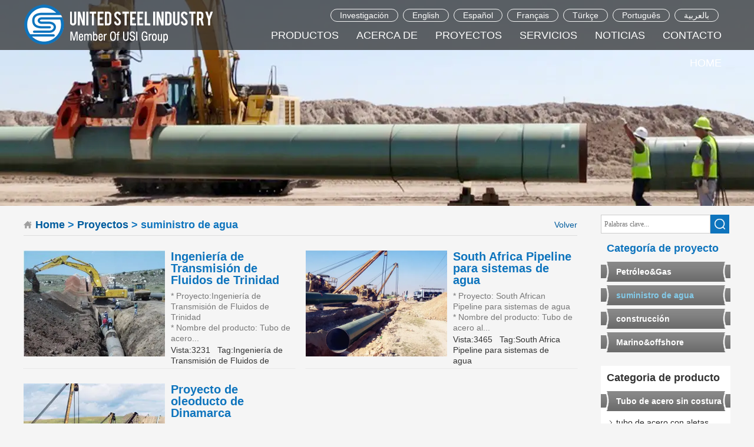

--- FILE ---
content_type: text/html
request_url: https://www.united-steel.com/es/projects/2.html
body_size: 6619
content:
<!DOCTYPE html>
<html>
<head>
<meta http-equiv="Content-Type" content="text/html; charset=utf-8" />
<!-- Global site tag (gtag.js) - Google Analytics -->
<script async src="https://www.googletagmanager.com/gtag/js?id=UA-167312852-1"></script>
<script>
  window.dataLayer = window.dataLayer || [];
  function gtag(){dataLayer.push(arguments);}
  gtag('js', new Date());
  gtag('config', 'UA-167312852-1');
</script>

<!-- Google Tag Manager -->
<script>(function(w,d,s,l,i){w[l]=w[l]||[];w[l].push({'gtm.start':
new Date().getTime(),event:'gtm.js'});var f=d.getElementsByTagName(s)[0],
j=d.createElement(s),dl=l!='dataLayer'?'&l='+l:'';j.async=true;j.src=
'https://www.googletagmanager.com/gtm.js?id='+i+dl;f.parentNode.insertBefore(j,f);
})(window,document,'script','dataLayer','GTM-MSJ35HS');</script>
<!-- End Google Tag Manager -->


<!-- Global site tag (gtag.js) - Google Analytics -->
<script async src="https://www.googletagmanager.com/gtag/js?id=G-3EFHYWXD4M"></script>


<script>
  window.dataLayer = window.dataLayer || [];
  function gtag(){dataLayer.push(arguments);}
  gtag('js', new Date());
  gtag('config', 'G-3EFHYWXD4M');
</script>

<!-- Global site tag (gtag.js) - Google Analytics -->
<script async src="https://www.googletagmanager.com/gtag/js?id=G-BHZB8XPWP3"></script>
<script>
  window.dataLayer = window.dataLayer || [];
  function gtag(){dataLayer.push(arguments);}
  gtag('js', new Date());

  gtag('config', 'G-BHZB8XPWP3');
  gtag('config', 'AW-634365730');
</script>

<!-- Google tag (gtag.js) -->
<script async src="https://www.googletagmanager.com/gtag/js?id=G-NL8SE8DV64"></script>
<script>
  window.dataLayer = window.dataLayer || [];
  function gtag(){dataLayer.push(arguments);}
  gtag('js', new Date());

  gtag('config', 'G-NL8SE8DV64');
</script>




<script type="text/javascript" src="//platform-api.sharethis.com/js/sharethis.js#property=5a3cf68d24deb20011a729f9&product=inline-share-buttons"></script>



<script src="https://www.united-steel.com/es/js/uaredirect.js" type="text/javascript"></script>
<script type="text/javascript">uaredirect("https://www.united-steel.com/es/m"+window.location.pathname);</script>




<script>
var _hmt = _hmt || [];
(function() {
  var hm = document.createElement("script");
  hm.src = "https://hm.baidu.com/hm.js?4d9b99bd0e31ff5c9fd115450aa449a0";
  var s = document.getElementsByTagName("script")[0]; 
  s.parentNode.insertBefore(hm, s);
})();
</script>

<title>transmisión de agua</title>
<meta name="keywords" content="transmisión de agua">
<meta name="description" content="transmisión de agua">
<meta name="author" content="DMH UNITED STEEL INDUSTRY CO.,LTD" >
<meta name="copyright" content="DMH UNITED STEEL INDUSTRY CO.,LTD">
<meta name="Abstrat" content="0086 731 8564 8266">
<link href="https://www.united-steel.com/css/1120unitedes.css" rel="stylesheet" type="text/css">
<script src="https://www.united-steel.com/js/jquery-2.1.1.min.js"></script>

<script type="text/javascript">
var timeout         = 500;
var closetimer		= 0;
var ddmenuitem      = 0;

function jsddm_open()
{	jsddm_canceltimer();
	jsddm_close();
	ddmenuitem = $(this).find('ul').eq(0).css('visibility', 'visible');}

function jsddm_close()
{	if(ddmenuitem) ddmenuitem.css('visibility', 'hidden');}

function jsddm_timer()
{	closetimer = window.setTimeout(jsddm_close, timeout);}

function jsddm_canceltimer()
{	if(closetimer)
	{	window.clearTimeout(closetimer);
		closetimer = null;}}

$(document).ready(function()
{	$('#jsddm > li').bind('mouseover', jsddm_open);
	$('#jsddm > li').bind('mouseout',  jsddm_timer);});

document.onclick = jsddm_close;
</script>
</head>

<body>


<!-- Google Tag Manager (noscript) -->
<noscript><iframe src="https://www.googletagmanager.com/ns.html?id=GTM-MSJ35HS"
height="0" width="0" style="display:none;visibility:hidden"></iframe></noscript>
<!-- End Google Tag Manager (noscript) -->


<script src="https://www.united-steel.com/js/jquery-1.4.4.min.js"></script>
<script src="https://www.united-steel.com/js/jquery.reveal.js"></script>

<div id="idheader">
     <div class="header">
	      <div class="headerleft"><a href="https://www.united-steel.com/es/"><img src="https://www.united-steel.com/images/logo.png" border="0"></a></div>
		  <div class="headerright">
               
		  <div class="headerright_top">
          <a href="https://www.united-steel.com/ar/">بالعربية</a>
          <a href="https://www.united-steel.com/pt/">Português</a>
          <a href="https://www.united-steel.com/tr/">Türkçe</a>
          <a href="https://www.united-steel.com/fr/">Français</a>
          <a href="https://www.united-steel.com/es/">Español</a>
          <a href="https://www.united-steel.com/">English</a>
          <a href="javascript:void(0);" data-reveal-id="myModal">Investigación</a>
          </div>
               
			   
			   <div id="menu">
    <ul class="menu">
 
		<li class="one"><a href="https://www.united-steel.com/es/contactus/salesteam.html" class="parent"><span>Contacto</span></a>
		<div>
	    <ul>
            <li><a href="https://www.united-steel.com/es/contactus/salesteam.html"><span>Equipo de ventas</span></a></li>
		    <li><a href="https://www.united-steel.com/es/contactus/network.html"><span>Red</span></a></li>
		</ul>
	 </div>
		</li>

		<li class="one"><a href="https://www.united-steel.com/es/news.html" class="parent"><span>Noticias</span></a> 
    <div>
	    <ul>
		      
            <li><a href="https://www.united-steel.com/es/news/1.html"><span>Acerca de tubo de acero</span></a></li>
            
            <li><a href="https://www.united-steel.com/es/news/pipeapplication.html"><span>Pipe aplicación</span></a></li>
            
            <li><a href="https://www.united-steel.com/es/news/03.html"><span>Industria de acero de la pipa</span></a></li>
            
            <li><a href="https://www.united-steel.com/es/news/04.html"><span>Precio de la pipa de acero</span></a></li>
            
            <li><a href="https://www.united-steel.com/es/news/steel pipe standard.html"><span>Tubería de acero estándar</span></a></li>
              	
		</ul>
	 </div>        
        </li>
 
        <li class="one"><a href="https://www.united-steel.com/es/service.html" class="parent"><span>Servicios</span></a>
		<div>
				       <ul>
					    
				    <li><a href="https://www.united-steel.com/es/service/pipe-logistics.html"><span>Logistics</span></a></li>
					
				    <li><a href="https://www.united-steel.com/es/service/pipe-inspection.html"><span>Inspección</span></a></li>
					
				    <li><a href="https://www.united-steel.com/es/service/warehouse.html"><span>Warehouse</span></a></li>
					
				    <li><a href="https://www.united-steel.com/es/service/servicio-de-ventas.html"><span>Servicio de ventas</span></a></li>
											
					   </ul>
		</div>
		</li> 
        
 <li class="one"><a href="https://www.united-steel.com/es/projects.html" class="parent"><span>Proyectos</span></a>
			<div>
				       <ul>
							
            <li><a href="https://www.united-steel.com/es/projects/Petróleo-Gas.html"><span>Petróleo&Gas</span></a></li>
            
            <li><a href="https://www.united-steel.com/es/projects/2.html"><span>suministro de agua</span></a></li>
            
            <li><a href="https://www.united-steel.com/es/projects/construcción.html"><span>construcción</span></a></li>
            
            <li><a href="https://www.united-steel.com/es/projects/Offshore,Marine.html"><span>Marino&offshore</span></a></li>
            	
					   </ul>
			</div>
		</li>
		
         <li class="one"><a href="https://www.united-steel.com/es/aboutus.html" class="parent"><span>Acerca de</span></a>
			<div>
				       <ul>
					        
				    <li><a href="https://www.united-steel.com/es/aboutus/Perfil-de-la-empresa.html"><span>Perfil de la empresa</span></a></li>
					
				    <li><a href="https://www.united-steel.com/es/aboutus/certificados.html"><span>Certificados</span></a></li>
					
				    <li><a href="https://www.united-steel.com/es/aboutus/socios.html"><span>Socios</span></a></li>
					
				    <li><a href="https://www.united-steel.com/es/aboutus/los-agentes-de-ultramar.html"><span>Los agentes de ultramar</span></a></li>
						 
	                <li><a href="https://www.united-steel.com/es/factory.html"><span>Nuestra fábrica</span></a></li>
					   </ul>
		  </div>
		</li>
        
		<li class="one"><a href="https://www.united-steel.com/es/productcategory.html" class="parent"><span>Productos</span></a>
            <div><ul>
			
			        					
				  
	  <li>
		  <a href="https://www.united-steel.com/es/product/seamless-steel-pipe.html" title="carbon steel pipe, seamless steel pipe, seamless carbon stee pipe, carbon steel seamless pipe" class="parent"><span>Tubo de acero sin costura</span></a>
	      <div>
		        <ul>     
			
			<li><a href="https://www.united-steel.com/es/productshow/tubo de acero con aletas.html"><span>tubo de acero con aletas</span></a></li>
			
			<li><a href="https://www.united-steel.com/es/productshow/seamless-steel-pipe.html"><span>Tubo de acero sin costura</span></a></li>
			
			<li><a href="https://www.united-steel.com/es/productshow/seamless-line-pipe.html"><span>Tubería de línea API 5L</span></a></li>
			
			<li><a href="https://www.united-steel.com/es/productshow/seamless-precision-tube.html"><span>Tubería de acero de precisión</span></a></li>
			
			<li><a href="https://www.united-steel.com/es/productshow/seamless-boiler-tube.html"><span>Tubería de caldera</span></a></li>
			
				</ul>
		  </div>
	 </li>	 
	                					
				  
	  <li>
		  <a href="https://www.united-steel.com/es/product/welded-steel-pipe.html" title="carbon steel pipe, welded steel pipe, welded carbon steel pipe" class="parent"><span>Tubería de acero soldada</span></a>
	      <div>
		        <ul>     
			
			<li><a href="https://www.united-steel.com/es/productshow/erw-steel-pipe.html"><span>Tubería de acero ERW</span></a></li>
			
			<li><a href="https://www.united-steel.com/es/productshow/lsaw-steel-pipe.html"><span>Tubería de acero LSAW</span></a></li>
			
			<li><a href="https://www.united-steel.com/es/productshow/spiral-welded-pipe.html"><span>Tubería de acero SSAW</span></a></li>
			
			<li><a href="https://www.united-steel.com/es/productshow/piling-pipe.html"><span>Tubo de pilotaje</span></a></li>
			
				</ul>
		  </div>
	 </li>	 
	                					
				  
	  <li>
		  <a href="https://www.united-steel.com/es/product/oil-country-tubular-goods.html" title="api casing, api tubing, drill pipe, drill collar, api coupling, pup joint, petroleum cracking tube" class="parent"><span>Mercancías tubulares del país del petróleo</span></a>
	      <div>
		        <ul>     
			
			<li><a href="https://www.united-steel.com/es/productshow/api-casing.html"><span>Carcasa API</span></a></li>
			
			<li><a href="https://www.united-steel.com/es/productshow/api-tubing.html"><span>Tubería API</span></a></li>
			
			<li><a href="https://www.united-steel.com/es/productshow/drill-pipe.html"><span>Tubería de perforación</span></a></li>
			
			<li><a href="https://www.united-steel.com/es/productshow/drill-collar.html"><span>Collar de perforación</span></a></li>
			
			<li><a href="https://www.united-steel.com/es/productshow/api-coupling.html"><span>Acoplamiento API</span></a></li>
			
			<li><a href="https://www.united-steel.com/es/productshow/pup-joint.html"><span>Perrito</span></a></li>
			
				</ul>
		  </div>
	 </li>	 
	                					
				  
	  <li>
		  <a href="https://www.united-steel.com/es/product/coated-carbon-pipe.html" title="carbon steel pipe, coated steel pipe, caoted carbon steel pipe" class="parent"><span>Coated Carbon Steel Pipe</span></a>
	      <div>
		        <ul>     
			
			<li><a href="https://www.united-steel.com/es/productshow/fbe-coated-pipe.html"><span>Tubo revestido FBE</span></a></li>
			
			<li><a href="https://www.united-steel.com/es/productshow/pe-coated-pipe.html"><span>Tubería revestida de PE</span></a></li>
			
			<li><a href="https://www.united-steel.com/es/productshow/concrete-coated-pipe.html"><span>Tubo revestido de hormigón</span></a></li>
			
				</ul>
		  </div>
	 </li>	 
	                					
				  
	  <li>
		  <a href="https://www.united-steel.com/es/product/galvanized-steel-pipe.html" title="galvanized steel pipe, pre-galvanized steel pipe, hot dip galvanized steel pipe" class="parent"><span>Tubería de acero galvanizado</span></a>
	      <div>
		        <ul>     
			
			<li><a href="https://www.united-steel.com/es/productshow/hot-dip-galvanized-pipe.html"><span>Tubo galvanizado por inmersión en caliente</span></a></li>
			
			<li><a href="https://www.united-steel.com/es/productshow/pre-galvanized-pipe.html"><span>Tubería de acero pre galvanizada</span></a></li>
			
			<li><a href="https://www.united-steel.com/es/productshow/galvanized-steel-coil.html"><span>Bobina de acero galvanizado</span></a></li>
			
				</ul>
		  </div>
	 </li>	 
	                					
				  
	  <li>
		  <a href="https://www.united-steel.com/es/product/alloy-steel-pipe.html" title="alloy steel pipe, welded alloy steel pipe, seamless alloy steel tube, boiler tube, round mechanical tubing." class="parent"><span>Tubería de acero de aleación</span></a>
	      <div>
		        <ul>     
			
			<li><a href="https://www.united-steel.com/es/productshow/seamless-alloy-tube.html"><span>Tubo de acero de aleación transparente</span></a></li>
			
			<li><a href="https://www.united-steel.com/es/productshow/alloy-boiler-tube.html"><span>Boiler Tube</span></a></li>
			
			<li><a href="https://www.united-steel.com/es/productshow/alloy-mechanical-tubing.html"><span>Tubería mecánica redonda</span></a></li>
			
			<li><a href="https://www.united-steel.com/es/productshow/welded-alloy-pipe.html"><span>Tubería de acero de aleación soldada</span></a></li>
			
				</ul>
		  </div>
	 </li>	 
	                					
				  
	  <li>
		  <a href="https://www.united-steel.com/es/product/stainless-steel-products.html" title="stainless steel products, stainless steel pipe, stainless steel seamless pipe, stainless steel welded pipe, stainless steel plate, stainless steel plate, stainless steel bar." class="parent"><span>Productos de acero inoxidable</span></a>
	      <div>
		        <ul>     
			
			<li><a href="https://www.united-steel.com/es/productshow/Stainless-Steel-Seamless-Pipe.html"><span>Tubería inoxidable</span></a></li>
			
			<li><a href="https://www.united-steel.com/es/productshow/stainless-welded-pipe.html"><span>Tubería soldada de acero inoxidable</span></a></li>
			
			<li><a href="https://www.united-steel.com/es/productshow/stainless-steel-plate.html"><span>Plato de acero inoxidable</span></a></li>
			
			<li><a href="https://www.united-steel.com/es/productshow/stainless-steel-coil.html"><span>Bobina de acero inoxidable</span></a></li>
			
				</ul>
		  </div>
	 </li>	 
	                					
				  
	  <li>
		  <a href="https://www.united-steel.com/es/product/structural-steel-section.html" title="structural steel section, square steel tube, rectangular steel tube, scaffolding, H beam, I beam, C beam, angel." class="parent"><span>Sección de acero estructural</span></a>
	      <div>
		        <ul>     
			
			<li><a href="https://www.united-steel.com/es/productshow/square-tube.html"><span>Tubo cuadrado de acero</span></a></li>
			
			<li><a href="https://www.united-steel.com/es/productshow/rectangular-tube.html"><span>Tubo rectangular de acero</span></a></li>
			
			<li><a href="https://www.united-steel.com/es/productshow/seamless-structural-pipe.html"><span>Tubería de acero estructural</span></a></li>
			
				</ul>
		  </div>
	 </li>	 
	                					
				  
	  <li>
		  <a href="https://www.united-steel.com/es/product/pipe-fittings-and-flange.html" title="pipe fittings, steel pipe flange, pipe fittings and flange, steel pipe elbow, hot induction bend, steel pipe tee, steel pipe reducer, steel pipe cap, steel pipe flange, pipe valves." class="parent"><span>Accesorios de tubería y brida</span></a>
	      <div>
		        <ul>     
			
			<li><a href="https://www.united-steel.com/es/productshow/Elbow.html"><span>Codo</span></a></li>
			
			<li><a href="https://www.united-steel.com/es/productshow/pipe-bend.html"><span>Curva de inducción caliente</span></a></li>
			
			<li><a href="https://www.united-steel.com/es/productshow/pipe-tee.html"><span>Tee</span></a></li>
			
			<li><a href="https://www.united-steel.com/es/productshow/pipe-reducer.html"><span>reductor</span></a></li>
			
			<li><a href="https://www.united-steel.com/es/productshow/pipe-cap.html"><span>gorra</span></a></li>
			
			<li><a href="https://www.united-steel.com/es/productshow/flange.html"><span>Brida</span></a></li>
			
			<li><a href="https://www.united-steel.com/es/productshow/valves.html"><span>Válvulas</span></a></li>
			
				</ul>
		  </div>
	 </li>	 
	                					
				  
	  <li>
		  <a href="https://www.united-steel.com/es/product/Titanium-Alloys-Products.html" title="Tubos de titanio, placas/láminas de titanio, barras de titanio, accesorios de titanio, productos de titanio y aleaciones." class="parent"><span>Productos de titanio y aleaciones</span></a>
	      <div>
		        <ul>     
			
				</ul>
		  </div>
	 </li>	 
	                					
				  
	  <li>
		  <a href="https://www.united-steel.com/es/product/steel-plate.html" title="placa de acero, placa de acero al carbono, placa de acero de aluminio, placa de acero inoxidable" class="parent"><span>Placa de acero</span></a>
	      <div>
		        <ul>     
			
				</ul>
		  </div>
	 </li>	 
	                					
				  
	  <li>
		  <a href="https://www.united-steel.com/es/product/Finned-Steel-Tube.html" title="tubo de acero con aletas, tubo con aletas, tubo con aletas en espiral, tubo con aletas de acero inoxidable" class="parent"><span>Tubo de acero con aletas</span></a>
	      <div>
		        <ul>     
			
				</ul>
		  </div>
	 </li>	 
	                

            </ul></div>
        </li>
 
        <li class="one"><a href="https://www.united-steel.com/es/" class="parent"><span>HOME</span></a></li>
				   
    </ul>
</div>
			   
		  </div>
		  <div class="clear"></div>
	 </div>
</div>

<div id="myModal" class="reveal-modal">
	      <div class="guestbook">
      <form name="form1" method="POST" action="../msnadd.html">
      <h4>Mirando hacia adelante a su investigación favorable!</h4>
	  <ul>
	       <li><textarea rows="5" name="comments" cols="38" class="box3" placeholder="Por favor introduce tu requisito detalle" required="required" oninvalid="setCustomValidity('Por favor introduce tu requisito detalle');" oninput="setCustomValidity('');"></textarea></li>
           
          <li><input type="text" name="email" maxlength="255" class="box4" placeholder="Por favor introduce tu email" required="required" oninvalid="setCustomValidity('Por favor introduce tu email');" oninput="setCustomValidity('');"> </li>

          <li><input type="text" name="phone" maxlength="255" class="box4" placeholder="Por favor introduce tu Diferente" required="required" oninvalid="setCustomValidity('Por favor introduce tu Diferente');" oninput="setCustomValidity('');"> </li>

		
		 <li><p><input type="submit" value="Enviar" name="B1" class="sub_gestbook"><input type="hidden" name="gb" value="0"></p></li>
	  </ul>
      <input name="intime1" type="hidden" value="2026/1/25 15:51:11">
     </form>
	 </div>

	<a class="close-reveal-modal">×</a>
</div>

<div class="lybanner lybannerbg80"></div>

<div class="lymain">
	 <div class="lymainleft">
	      <div class="searchright">
          <form name="search1" action="https://www.united-steel.com/es/projectssearch.html" method="post" onSubmit="return CheckForm11();">
            <input type="text" name="keywords" class="text01" placeholder="Palabras clave..."  value=""><input type="submit" name="Submit" value="" class="submit01">
           </form>
          </div>

          <div class="leftlb" style="margin-bottom:20px;">
		       <h2>Categoría de proyecto</h2>
		       <ul>	
			
            <li ><a href="https://www.united-steel.com/es/projects/Petróleo-Gas.html">Petróleo&Gas</a></li>
            
            <li  id="onsec" ><a href="https://www.united-steel.com/es/projects/2.html">suministro de agua</a></li>
            
            <li ><a href="https://www.united-steel.com/es/projects/construcción.html">construcción</a></li>
            
            <li ><a href="https://www.united-steel.com/es/projects/Offshore,Marine.html">Marino&offshore</a></li>
                                
			   </ul>
		  </div>
		  
		  
		  <div class="leftlb2">
		       <h2 style="color:#333; background:#FFF;">Categoria de producto</h2> 
               <ul class="lyleftul">
			   
			 <li ><a href="https://www.united-steel.com/es/product/seamless-steel-pipe.html">Tubo de acero sin costura</a></li>
							
							<p class="leftlbp"><a href="https://www.united-steel.com/es/productshow/tubo de acero con aletas.html">tubo de acero con aletas</a></p>
							
							<p class="leftlbp"><a href="https://www.united-steel.com/es/productshow/seamless-steel-pipe.html">Tubo de acero sin costura</a></p>
							
							<p class="leftlbp"><a href="https://www.united-steel.com/es/productshow/seamless-line-pipe.html">Tubería de línea API 5L</a></p>
							
							<p class="leftlbp"><a href="https://www.united-steel.com/es/productshow/seamless-precision-tube.html">Tubería de acero de precisión</a></p>
							
							<p class="leftlbp"><a href="https://www.united-steel.com/es/productshow/seamless-boiler-tube.html">Tubería de caldera</a></p>
							  
			 <li ><a href="https://www.united-steel.com/es/product/welded-steel-pipe.html">Tubería de acero soldada</a></li>
							
							<p class="leftlbp"><a href="https://www.united-steel.com/es/productshow/erw-steel-pipe.html">Tubería de acero ERW</a></p>
							
							<p class="leftlbp"><a href="https://www.united-steel.com/es/productshow/lsaw-steel-pipe.html">Tubería de acero LSAW</a></p>
							
							<p class="leftlbp"><a href="https://www.united-steel.com/es/productshow/spiral-welded-pipe.html">Tubería de acero SSAW</a></p>
							
							<p class="leftlbp"><a href="https://www.united-steel.com/es/productshow/piling-pipe.html">Tubo de pilotaje</a></p>
							  
			 <li ><a href="https://www.united-steel.com/es/product/oil-country-tubular-goods.html">Mercancías tubulares del país del petróleo</a></li>
							
							<p class="leftlbp"><a href="https://www.united-steel.com/es/productshow/api-casing.html">Carcasa API</a></p>
							
							<p class="leftlbp"><a href="https://www.united-steel.com/es/productshow/api-tubing.html">Tubería API</a></p>
							
							<p class="leftlbp"><a href="https://www.united-steel.com/es/productshow/drill-pipe.html">Tubería de perforación</a></p>
							
							<p class="leftlbp"><a href="https://www.united-steel.com/es/productshow/drill-collar.html">Collar de perforación</a></p>
							
							<p class="leftlbp"><a href="https://www.united-steel.com/es/productshow/api-coupling.html">Acoplamiento API</a></p>
							
							<p class="leftlbp"><a href="https://www.united-steel.com/es/productshow/pup-joint.html">Perrito</a></p>
							  
			 <li ><a href="https://www.united-steel.com/es/product/coated-carbon-pipe.html">Coated Carbon Steel Pipe</a></li>
							
							<p class="leftlbp"><a href="https://www.united-steel.com/es/productshow/fbe-coated-pipe.html">Tubo revestido FBE</a></p>
							
							<p class="leftlbp"><a href="https://www.united-steel.com/es/productshow/pe-coated-pipe.html">Tubería revestida de PE</a></p>
							
							<p class="leftlbp"><a href="https://www.united-steel.com/es/productshow/concrete-coated-pipe.html">Tubo revestido de hormigón</a></p>
							  
			 <li ><a href="https://www.united-steel.com/es/product/galvanized-steel-pipe.html">Tubería de acero galvanizado</a></li>
							
							<p class="leftlbp"><a href="https://www.united-steel.com/es/productshow/hot-dip-galvanized-pipe.html">Tubo galvanizado por inmersión en caliente</a></p>
							
							<p class="leftlbp"><a href="https://www.united-steel.com/es/productshow/pre-galvanized-pipe.html">Tubería de acero pre galvanizada</a></p>
							
							<p class="leftlbp"><a href="https://www.united-steel.com/es/productshow/galvanized-steel-coil.html">Bobina de acero galvanizado</a></p>
							  
			 <li ><a href="https://www.united-steel.com/es/product/alloy-steel-pipe.html">Tubería de acero de aleación</a></li>
							
							<p class="leftlbp"><a href="https://www.united-steel.com/es/productshow/seamless-alloy-tube.html">Tubo de acero de aleación transparente</a></p>
							
							<p class="leftlbp"><a href="https://www.united-steel.com/es/productshow/alloy-boiler-tube.html">Boiler Tube</a></p>
							
							<p class="leftlbp"><a href="https://www.united-steel.com/es/productshow/alloy-mechanical-tubing.html">Tubería mecánica redonda</a></p>
							
							<p class="leftlbp"><a href="https://www.united-steel.com/es/productshow/welded-alloy-pipe.html">Tubería de acero de aleación soldada</a></p>
							  
			 <li ><a href="https://www.united-steel.com/es/product/stainless-steel-products.html">Productos de acero inoxidable</a></li>
							
							<p class="leftlbp"><a href="https://www.united-steel.com/es/productshow/Stainless-Steel-Seamless-Pipe.html">Tubería inoxidable</a></p>
							
							<p class="leftlbp"><a href="https://www.united-steel.com/es/productshow/stainless-welded-pipe.html">Tubería soldada de acero inoxidable</a></p>
							
							<p class="leftlbp"><a href="https://www.united-steel.com/es/productshow/stainless-steel-plate.html">Plato de acero inoxidable</a></p>
							
							<p class="leftlbp"><a href="https://www.united-steel.com/es/productshow/stainless-steel-coil.html">Bobina de acero inoxidable</a></p>
							  
			 <li ><a href="https://www.united-steel.com/es/product/structural-steel-section.html">Sección de acero estructural</a></li>
							
							<p class="leftlbp"><a href="https://www.united-steel.com/es/productshow/square-tube.html">Tubo cuadrado de acero</a></p>
							
							<p class="leftlbp"><a href="https://www.united-steel.com/es/productshow/rectangular-tube.html">Tubo rectangular de acero</a></p>
							
							<p class="leftlbp"><a href="https://www.united-steel.com/es/productshow/seamless-structural-pipe.html">Tubería de acero estructural</a></p>
							  
			 <li ><a href="https://www.united-steel.com/es/product/pipe-fittings-and-flange.html">Accesorios de tubería y brida</a></li>
							
							<p class="leftlbp"><a href="https://www.united-steel.com/es/productshow/Elbow.html">Codo</a></p>
							
							<p class="leftlbp"><a href="https://www.united-steel.com/es/productshow/pipe-bend.html">Curva de inducción caliente</a></p>
							
							<p class="leftlbp"><a href="https://www.united-steel.com/es/productshow/pipe-tee.html">Tee</a></p>
							
							<p class="leftlbp"><a href="https://www.united-steel.com/es/productshow/pipe-reducer.html">reductor</a></p>
							
							<p class="leftlbp"><a href="https://www.united-steel.com/es/productshow/pipe-cap.html">gorra</a></p>
							
							<p class="leftlbp"><a href="https://www.united-steel.com/es/productshow/flange.html">Brida</a></p>
							
							<p class="leftlbp"><a href="https://www.united-steel.com/es/productshow/valves.html">Válvulas</a></p>
							  
			 <li ><a href="https://www.united-steel.com/es/product/Titanium-Alloys-Products.html">Productos de titanio y aleaciones</a></li>
							  
			 <li ><a href="https://www.united-steel.com/es/product/steel-plate.html">Placa de acero</a></li>
							  
			 <li ><a href="https://www.united-steel.com/es/product/Finned-Steel-Tube.html">Tubo de acero con aletas</a></li>
							</ul>
		  </div>          <div class="leftlb" style="display:none;">
		        <h2>Contact Us</h2>
                <img src="https://www.united-steel.com/es/images/contact.jpg" style="display:block;" />
                <div class="leftlb_div">
				  
			   </div>
	      </div>	
	 </div>
	 
	 <div class="lymainright">
		  <div class="lytitle"><span><a href="javascript:history.go(-1);">Volver</a></span><a href="https://www.united-steel.com/es/index.html">Home</a> > <a href="https://www.united-steel.com/es/projects.html" title="DMH UNITED STEEL INDUSTRY CO.,LTD">Proyectos</a> > suministro de agua</div>
		  <div class="projects">
			   

<ul class="projectsul">



              <li  class="projectsli"  ><a href="https://www.united-steel.com/es/projectsshow/108.html" title="Ingeniería de Transmisión de Fluidos de Trinidad"  class="projectsimg" target="_blank"><img src="https://www.united-steel.com/Upfiles/news/20181822690.webp" alt="Ingeniería de Transmisión de Fluidos de Trinidad"/></a>
			  <h2><a href="https://www.united-steel.com/es/projectsshow/108.html" title="Ingeniería de Transmisión de Fluidos de Trinidad" target="_blank">Ingeniería de Transmisión de Fluidos de Trinidad</a></h2>
			  <p>* Proyecto:Ingeniería de Transmisión de Fluidos de Trinidad<br>
* Nombre del producto: Tubo de acero...</p>
			  <p id="hui" style="padding-top:0px;">Vista:<span>3231</span>&nbsp;&nbsp;&nbsp;Tag:<span>Ingeniería de Transmisión de Fluidos de Trinidad</span></p>
			  </li>




              <li  ><a href="https://www.united-steel.com/es/projectsshow/93.html" title="South Africa Pipeline para sistemas de agua"  class="projectsimg" target="_blank"><img src="https://www.united-steel.com/Upfiles/news/20181893446.webp" alt="South Africa Pipeline para sistemas de agua"/></a>
			  <h2><a href="https://www.united-steel.com/es/projectsshow/93.html" title="South Africa Pipeline para sistemas de agua" target="_blank">South Africa Pipeline para sistemas de agua</a></h2>
			  <p>* Proyecto: South African Pipeline para sistemas de agua<br>
* Nombre del producto: Tubo de acero al...</p>
			  <p id="hui" style="padding-top:0px;">Vista:<span>3465</span>&nbsp;&nbsp;&nbsp;Tag:<span>South Africa Pipeline para sistemas de agua</span></p>
			  </li>




              <li  class="projectsli"  ><a href="https://www.united-steel.com/es/projectsshow/Denmarkwaterpipelineproject.html" title="Proyecto de oleoducto de Dinamarca"  class="projectsimg" target="_blank"><img src="https://www.united-steel.com/Upfiles/news/2017122856975.webp" alt="Proyecto de oleoducto de Dinamarca"/></a>
			  <h2><a href="https://www.united-steel.com/es/projectsshow/Denmarkwaterpipelineproject.html" title="Proyecto de oleoducto de Dinamarca" target="_blank">Proyecto de oleoducto de Dinamarca</a></h2>
			  <p>* Proyecto: proyecto de ducto de agua de Dinamarca<br>
* Nombre del producto: Tubería de acero LSAW<...</p>
			  <p id="hui" style="padding-top:0px;">Vista:<span>3113</span>&nbsp;&nbsp;&nbsp;Tag:<span>Proyecto de oleoducto de Dinamarca</span></p>
			  </li>


					
</ul>

<div class="pubdate1">

    Pagina(s):&nbsp; <font class='red'>1</font> 
</div>


	      </div>
	 </div>
	 <div class="clear"></div>
</div>


<!-- ShareThis BEGIN --><div class="sharethis-inline-share-buttons"></div><!-- ShareThis END -->

<script type="text/javascript">stLight.options({publisher: "9d2a8602-799e-4cb3-9dcc-e209a03b8ccc", doNotHash: false, doNotCopy: false, hashAddressBar: false});</script>
<div id="idend">
     <div class="subnav">
	      <ul class="subnavul01">
		       <h4>Productos</h4>
		            
					<li><a href="https://www.united-steel.com/es/product/seamless-steel-pipe.html" title="carbon steel pipe, seamless steel pipe, seamless carbon stee pipe, carbon steel seamless pipe">Tubo de acero sin costura</a></li>
					
					<li><a href="https://www.united-steel.com/es/product/welded-steel-pipe.html" title="carbon steel pipe, welded steel pipe, welded carbon steel pipe">Tubería de acero soldada</a></li>
					
					<li><a href="https://www.united-steel.com/es/product/oil-country-tubular-goods.html" title="api casing, api tubing, drill pipe, drill collar, api coupling, pup joint, petroleum cracking tube">Mercancías tubulares del país del petróleo</a></li>
					
					<li><a href="https://www.united-steel.com/es/product/coated-carbon-pipe.html" title="carbon steel pipe, coated steel pipe, caoted carbon steel pipe">Coated Carbon Steel Pipe</a></li>
					
					<li><a href="https://www.united-steel.com/es/product/galvanized-steel-pipe.html" title="galvanized steel pipe, pre-galvanized steel pipe, hot dip galvanized steel pipe">Tubería de acero galvanizado</a></li>
					
					<li><a href="https://www.united-steel.com/es/product/alloy-steel-pipe.html" title="alloy steel pipe, welded alloy steel pipe, seamless alloy steel tube, boiler tube, round mechanical tubing.">Tubería de acero de aleación</a></li>
					
		  </ul>
		  <ul class="subnavul01">
		       <h4>Proyectos</h4>
		       
            <li><a href="https://www.united-steel.com/es/projects/Petróleo-Gas.html">Petróleo&Gas</a></li>
            
            <li><a href="https://www.united-steel.com/es/projects/2.html">suministro de agua</a></li>
            
            <li><a href="https://www.united-steel.com/es/projects/construcción.html">construcción</a></li>
            
            <li><a href="https://www.united-steel.com/es/projects/Offshore,Marine.html">Marino&offshore</a></li>
            	
		  </ul>
		  <ul class="subnavul01">
		       <h4>Acerca de</h4>
		            
				    <li><a href="https://www.united-steel.com/es/aboutus/Perfil-de-la-empresa.html">Perfil de la empresa</a></li>
					
				    <li><a href="https://www.united-steel.com/es/aboutus/certificados.html">Certificados</a></li>
					
				    <li><a href="https://www.united-steel.com/es/aboutus/socios.html">Socios</a></li>
					
				    <li><a href="https://www.united-steel.com/es/aboutus/los-agentes-de-ultramar.html">Los agentes de ultramar</a></li>
						 
	                <li><a href="https://www.united-steel.com/es/factory.html">Nuestra fábrica</a></li>
		  </ul>
		  <ul class="subnavul01">
		       <h4>Servicios</h4>
		            
				    <li><a href="https://www.united-steel.com/es/service/pipe-logistics.html">Logistics</a></li>
					
				    <li><a href="https://www.united-steel.com/es/service/pipe-inspection.html">Inspección</a></li>
					
				    <li><a href="https://www.united-steel.com/es/service/warehouse.html">Warehouse</a></li>
					
				    <li><a href="https://www.united-steel.com/es/service/servicio-de-ventas.html">Servicio de ventas</a></li>
					
		  </ul>
		  <ul class="subnavul01">
		       <h4>Noticias</h4>
		       
            <li><a href="https://www.united-steel.com/es/news/1.html">Acerca de tubo de acero</a></li>
            
            <li><a href="https://www.united-steel.com/es/news/pipeapplication.html">Pipe aplicación</a></li>
            
            <li><a href="https://www.united-steel.com/es/news/03.html">Industria de acero de la pipa</a></li>
            
            <li><a href="https://www.united-steel.com/es/news/04.html">Precio de la pipa de acero</a></li>
            
            <li><a href="https://www.united-steel.com/es/news/steel pipe standard.html">Tubería de acero estándar</a></li>
              
		  </ul>
          
		  <ul class="subnavul01">
		       <h4>Contacto</h4>
		       <li><b>Añadir：</b>N0.405,Suzhou East Road, Suzhou Industrial Park, Suzhou, Jiangsu 215026 China</li>
			   <li><b>Tel：</b>0086 731 8564 8266</li>
			   <li><b>E-mail：</b><a href="mailto:Sales@united-steel.com">Sales@united-steel.com</a></li>
			   <li><b>&nbsp;&nbsp;&nbsp;&nbsp;&nbsp;&nbsp;&nbsp;&nbsp;&nbsp;&nbsp;&nbsp;&nbsp;&nbsp;&nbsp;&nbsp;&nbsp;</b><a href="mailto:info@united-steel.com">info@united-steel.com</a></li>
		  </ul>

	 </div>
	 
	 <div class="end"><span style="font-size:14px;">COPYRIGHT &copy; 2016 ~ 2022 UNITED STEEL INDUSTRY CO., LTD Todos los derechos reservados. </span><a href="http://www.united-steel.com" target="_blank"><strong><span style="font-size:14px;">www.united-steel.com</span></strong></a> 
<script src="chrome-extension://onepmapfbjohnegdmfhndpefjkppbjkm/js/code.js"></script>
<script src="chrome-extension://onepmapfbjohnegdmfhndpefjkppbjkm/js/code.js"></script><br><a href="https://www.linkedin.com/company/13603621/admin/updates/" class="bds_weixin" data-cmd="weixin" target="_blank"><img src="https://www.united-steel.com/images/back_39_57.png"></a>&nbsp;&nbsp;<a href=" https://www.youtube.com/channel/UCIW_lJJse_Y3GWQIaEY7Tfg?view_as=subscriber" class="bds_tsina" data-cmd="tsina" target="_blank"><img src="https://www.united-steel.com/images/back_64.png"></a>&nbsp;&nbsp;<a href="#" class="bds_weixin" data-cmd="weixin"><img src="https://www.united-steel.com/images/back_39_68.png"></a></div>
</div>
<script type="text/javascript" src="https://www.united-steel.com/js/scrolltopcontrol.js"></script>




<!--Start of Tawk.to Script-->
<script type="text/javascript">
var Tawk_API=Tawk_API||{}, Tawk_LoadStart=new Date();
(function(){
var s1=document.createElement("script"),s0=document.getElementsByTagName("script")[0];
s1.async=true;
s1.src='https://embed.tawk.to/62317beca34c2456412b46be/1fu8ko51g';
s1.charset='UTF-8';
s1.setAttribute('crossorigin','*');
s0.parentNode.insertBefore(s1,s0);
})();
</script>
<!--End of Tawk.to Script-->

</body>
</html>


--- FILE ---
content_type: text/css
request_url: https://www.united-steel.com/css/1120unitedes.css
body_size: 6395
content:
/* CSS Document */
*{padding:0; margin:0;}

html {overflow:-moz-scrollbars-vertical; scrollbar-face-color:#E8E8E8;scrollbar-shadow-color:#C1C1BB;scrollbar-highlight-color:#C1C1BB;scrollbar-3dlight-color:#EBEBE4;scrollbar-darkshadow-color:#EBEBE4;scrollbar-track-color:#F4F4F0;scrollbar-arrow-color:#CACAB7; }

div,dl,dt,dd,ul,ol,li,h1,h2,h3,h4,h5,h6,pre,form,fieldset,input,textarea,blockquote,p,input,img{padding:0; margin:0;}   
div,ul,li{list-style:none;}
a{text-decoration: none; color:#292929;
	/*-webkit-transition:all 0.2s linear;
	-moz-transition: all 0.2s linear;
	-o-transition: all 0.2s linear;;text-indent:0px;
	transition: all 0.2s linear;
	*/}
a:hover { text-decoration: none; color:#0e74bd;}
.clear{margin:0px; padding:0px; clear:both;}
TABLE {BORDER-COLLAPSE: collapse; border-spacing: 0;}
img{border:0px;}
input,button,select,textarea{outline:none}



body{font-size:14px; color:#292929; background:#f5f5f5; /*font-family: fontch01;*/ font-family:Calibri, Arial, Helvetica, sans-serif; padding:0; margin:0; behavior:url("images/csshover.htc");-webkit-text-size-adjust:none;}

@font-face{font-family:fontch01; src:url(../font/Steelfish.ttf);}


#idheader{width:100%; height:85px; background:url(../images/topbg.png) repeat-x left top; margin:0 auto; position:fixed; z-index:9999; left:0; top:0;}
.header{ height:85px; width:1200px; margin:0 auto; background:url(../images/back_4.png) no-repeat right top;}
.headerleft{float:left; overflow:hidden; width:380px; height:85px;}
.headerleft img{display:block;}
.headerright{float:right; width:820px; padding-top:15px; color:#fff;}
.headerright_top{overflow:hidden; padding-right:20px;}
.headerright_top a{display:block; padding:0 15px; height:20px; line-height:20px; text-align:center; border:1px #f5f5f5 solid; color:#fff; font-size:14px; float:right; margin-left:8px;
moz-border-radius:20px;-webkit-border-radius:20px;border-radius:20px;}
.headerright_top a:hover{opacity:0.6;}	


.reveal-modal-bg{position:fixed;height:100%;width:100%;background-color:#000;z-index:10000000;display:none;top:0;left:0;}
.reveal-modal{visibility:hidden;top:200px;left:50%;margin-left:-440px;width:800px;background:#fff;position:absolute;z-index:10000001;padding:30px 40px 34px;-moz-border-radius:5px;-webkit-border-radius:5px;border-radius:5px;-moz-box-shadow:0 0 10px rgba(0,0,0,.4);-webkit-box-shadow:0 0 10px rgba(0,0,0,.4);-box-shadow:0 0 10px rgba(0,0,0,.4);}
.reveal-modal .close-reveal-modal {
font-size:22px;line-height:.5;position:absolute;top:8px;right:11px;color:#aaa;text-shadow:0 -1px 1px rbga(0,0,0,.6);font-weight:bold;cursor:pointer;} 
	

/*导航菜单*/
/*
.nav{height:48px; margin:0 auto;}
#jsddm{overflow:hidden;}
#jsddm li{float:right; line-height:48px;}
#jsddm li a{display: block; color:#fff; white-space: nowrap;}
#jsddm li a:hover{ color:#ffa200;}
.one{font-size:18px; color:#fff; padding:0 20px; line-height:48px;text-align:center; text-transform:uppercase;}
.three{font-size:18px; color:#fff; padding:0 0 0 20px; line-height:48px;text-align:center; text-transform:uppercase;}
#jsddm li:hover{color:#ffa200;}
#jsddm li:hover span{color:#ffa200;}
#jsddm span:hover a{color:#ffa200;}
.two{font-size:18px; color:#fff; padding:0 20px; line-height:48px; text-align:center;text-transform:uppercase;}

#jsddm li ul{position: absolute;visibility: hidden; z-index:99999;}
#jsddm li ul li{float: none;display: inline; line-height:36px; text-align:center; color:#fff; height:36px;}
#jsddm li ul li a{min-width:120px; padding:0 20px; width:auto; color: #fff; font-size:14px; font-weight:normal; background:#666666; border-bottom:1px #8d8d8d solid; text-align:left;}
#jsddm li ul li a:hover{color:#ffa200; background:#2c2c2c;}
*/
.one{font-size:18px;text-transform:uppercase;}
.two{font-size:18px;text-transform:uppercase;}
.two a{padding-right:0px;}
#menu {position:relative;z-index:100;height:40px; width:850px; float:right;}
#menu .menu {position:absolute;float:right;width:850px;}
#menu * {list-style:none;border:0;padding:0;margin:0;}
#menu a {display:block;	padding:13px 15px 13px 15px; white-space:nowrap; color:#fff;}
#menu li {float:right;}
#menu li li {float:none;_border:1px solid #c4c4c4;}
#menu div {	visibility:hidden;	position:absolute;}
#menu div div {	margin:-36px 0 0 -1px;	left:100%;}
#menu li:hover>div {visibility:visible;}

#menu a {text-decoration:none;color:#fff;position:relative;z-index:777777;}
#menu a:hover {
	color:#009bdb;
}
#menu a:hover span {
	color:#009bdb;
}
#menu>ul>li:hover>a {
	/*background:#666666;*/
	color:#009bdb;
}
#menu>ul>li:hover>a span {
	color:#009bdb;
}
#menu span {
	color:#fff;
}
#menu li {
}
#menu li li{border-bottom:0px #6c6c6c solid;}
#menu li li a {
	padding:0;
	position:static;
}
#menu li li a:hover {
	background:url(../images/topbg2.png);
}
#menu li li a span {
	color:#fff;
}
#menu li li a:hover span {
	color:#009bdb;
}
#menu li li a.parent span {
}
*+html #menu li li a.parent span {
}
#menu li li span {
	display:block;
	text-transform:none;
	line-height:22px;
	padding:7px 20px 7px 20px;
	font-size:16px;
}
#menu li div {
	background:url(../images/topbg.png);
}
#menu div div {
	_margin-top:-25px;
	_background:#990000;
	color:#fff;
}
#menu li li li {
	_border:1px solid #c4c4c4;
}
#menu div div div {
	_background:#990000;
}
#menu li li li li {
	_border:1px solid #c4c4c4;
}

div#menu li.back {
	width:10px;
	height:32px;
	z-index:8;
	position:absolute;
}
div#menu li.back .left {
	width:auto;
	height:32px;
	float:none;
	position:relative;
	top:0;
	left:0;
	visibility:visible;
}



/*banner*/
/*
.flexslider{position:relative;height:700px; width:100%; overflow:hidden;background:url(../images/loading.gif) 50% no-repeat; margin:0 auto;}
.slides{position:relative;z-index:0;}
.slides li{height:700px;}
.slides li div{ width:100%; height:700px; text-align:center;}
.flex-control-nav{position:absolute;bottom:10px;z-index:2;width:100%;text-align:center;}
.flex-control-nav li{display:inline-block;width:14px;height:14px;margin:0 5px;*display:inline;zoom:1; font-size:0;}
.flex-control-nav a{display:inline-block;width:14px;height:14px;line-height:14px;overflow:hidden; background:url(../images/bpng01.png) no-repeat;cursor:pointer;}
.flex-control-nav .flex-active{background:url(../images/bpng02.png) no-repeat;}

.flex-direction-nav{position:absolute;z-index:3;width:100%;top:45%;}
.flex-direction-nav li a{display:block;width:50px;height:50px;overflow:hidden;cursor:pointer;position:absolute;}
.flex-direction-nav li a.flex-prev{left:40px;background:url(../images/prev.png) center center no-repeat;}
.flex-direction-nav li a.flex-next{right:40px;background:url(../images/next.png) center center no-repeat;}
*/
.flexslider{position:relative; height:100%; overflow:hidden;background:url(../images/loading.gif) 50% no-repeat; margin:0 auto;}
.slides{position:relative;z-index:0;}
.slides li{height:100%; }
.slides li div{ width:100%;height:100%;}
.flex-control-nav{position:absolute;bottom:10px;z-index:2;width:100%;text-align:center;}
.flex-control-nav li{display:inline-block;width:14px;height:14px;margin:0 5px;*display:inline;zoom:1;}
.flex-control-nav a{display:inline-block;width:14px;height:14px;line-height:40px;overflow:hidden;background:url(../images/bpng01.png) no-repeat; cursor:pointer;}
.flex-control-nav .flex-active{background:url(../images/bpng02.png) no-repeat;}
.slides { min-width:1200px; width:100%; height:100%;}
.slides img{ width:100%; text-align:center;}

.flex-direction-nav{position:absolute;z-index:3;width:100%;top:45%;}
.flex-direction-nav li a{display:block;width:50px;height:50px;overflow:hidden;cursor:pointer;position:absolute;}
.flex-direction-nav li a.flex-prev{left:40px;background:url(../images/prev.png) center center no-repeat;}
.flex-direction-nav li a.flex-next{right:40px;background:url(../images/next.png) center center no-repeat;}



.hone{width:1200px; margin:30px auto 0; overflow:hidden;}
.honetitle{ width:600px; margin:0 auto; overflow:hidden; text-align:center; background:url(../images/back_11.jpg) repeat-x center 45px;}
.honetitle h2{ font-size:30px; font-weight:bold; text-transform:uppercase;}
.honetitle p{font-size:14px; text-transform:uppercase; background:#f5f5f5; margin:0 auto; width:270px; font-family:Arial;}
.hone ul{overflow:hidden;}
.hone li{float:left; width:276px; height:470px; margin-top:25px; padding-bottom:10px; border:1px #ddd solid;}
.hone li:hover{border:1px #0e74bd solid; cursor:pointer;}
.honeli{margin-right:28px;}
.hone li img{width:276px; height:180px; display:block;}
.hone li h4{ color:#292929; padding-top:10px; overflow:hidden;text-align:center; font-size:18px; font-weight:bold;}
.hone li h4 a{color:#292929; }
.hone li h4 a:hover{color:#0e74bd;}
.hone li div{ line-height:20px; overflow:hidden; padding:12px 18px 18px; color:#333333}



.htwo{width:1200px; margin:40px auto; overflow:hidden;}
.htwotitle{font-size:24px; font-weight:bold; text-transform:uppercase; border-bottom:1px #ccc solid; padding-bottom:10px;}
.htwoleft{float:left; width:1200px; overflow:hidden;}
.htwoleft_l{ font-size:14px; line-height:22px; float:left; width:260px; padding-top:10px;}
.htwomore{border-radius:20px;-moz-border-radius:20px; font-size:14px; width:120px; height:32px; text-align:center; line-height:32px; background:#757575; margin-top:10px;}
.htwomore a{display:block; color:#fff;}
.htwomore a:hover{background:#0e74bd;border-radius:20px;-moz-border-radius:20px;}
.htwoleft_r{float:right; overflow:hidden; padding-top:10px;}
.lanrenzhijia {
	width:205px;
	height:205px;
	position:relative;
	float:right;
	margin-left:20px;}
.lanrenzhijia img{width:193px; height:193px; display:block; padding:5px; border:1px #CCCCCC solid; background:#fff;}
.text {
	width:205px;
	height:auto;
	background-color:#292929;
	FILTER:alpha(opacity=85);
	opacity:0.85;
	-moz-opacity:0.85;
	position:absolute;
	left:0px;
	bottom:0px;
}
.imgtext {
	width:185px;
	height:auto;
	padding:10px;
	color:#fff;
	font-size:14px;
	line-height:18px;
}

.htworight{float:right; width:253px; overflow:hidden;}
.htworight_img{overflow:hidden;}
.htworight_img img{display:block;}
.htworight ul{overflow:hidden; padding-top:5px;}
.htworight li{overflow:hidden; font-size:14px; line-height:18px; padding-left:33px; min-height:28px; margin-top:3px;}
.libg01{background:url(../images/back_39_39.png) no-repeat left 4px; margin-bottom:10px;}
.libg02{background:url(../images/back_42.png) no-repeat left 0px;}
.libg03{background:url(../images/back_39_45.png) no-repeat left 2px;}
.libg04{background:url(../images/back_39_48.png) no-repeat left 0px;}




/*--------首页页脚版权说明--------------*/
#idend{ width:100%; margin:40px auto 0; overflow:hidden; background:#303438; color:#fff;}
.subnav{ width:1200px; margin:0 auto; padding:25px 0; overflow:hidden;}
.subnav ul{float:left; overflow:hidden; width:14.5%;  margin-right:2%;}
.subnav ul:last-child { width:16.5%;  margin-right:0%; border-right:0;}

.subnavul01{background:url(../images/back_54.jpg) repeat-y right top; min-height:170px;}
.subnav h4{font-size:16px; color:#fff; font-weight:normal; font-family:Verdana; margin-bottom:5px;}
.subnavul01 li{line-height:16px; padding-top:8px; color:#d0d0d0;}
.subnavul01 li a{color:#d0d0d0;}
.subnavul01 li a:hover{color:#0e74bd;}
.subnavul02 li{overflow:hidden;}
.subnavul02 li img{margin-right:7px; margin-bottom:5px;}
.end{ overflow:hidden; text-align:center; width:100%; margin:0 auto; font-size:14px; color:#d0d0d0; line-height:20px; padding:12px 0; background:#0f0f0f;}
.end a{color:#d0d0d0;}
.end a:hover{color:#fff;}


.lybanner{width:100%; margin:0 auto; overflow:hidden; height:350px;}
.lybannerbg70{background:url(../Upfiles/Prod_B/banner71.webp) no-repeat center top;}
.lybannerbg80{background:url(../Upfiles/Prod_B/banner81.webp) no-repeat center top;}
.lybannerbg90{background:url(../Upfiles/Prod_B/banner91.webp) no-repeat center top;}
.lybannerbg100{background:url(../Upfiles/Prod_B/banner101.webp) no-repeat center top;}
.lybannerbg110{background:url(../Upfiles/Prod_B/banner111.webp) no-repeat center top;}
.lybannerbg120{background:url(../Upfiles/Prod_B/banner121.webp) no-repeat center top;}





.lymain{width:1200px; margin:0 auto; overflow:hidden; padding:15px 0 0;}
.lymainleft{float:right; width:220px;}
.lymainleft h2{font-size:18px; line-height:40px; height:40px; padding-left:10px; color:#0e74bd;font-weight:bold;}
.leftlb{overflow:hidden;}
.leftlb ul{overflow:hidden;border-top:0;}
.leftlb li{line-height:40px; height:40px; overflow:hidden; /*background:#a3a3a3 url(../images/dian1.png) 15px center no-repeat;*/ background:url(../images/leftback2.png) no-repeat; padding:0 0px 0 26px; font-size:14px; font-weight:bold;}
.leftlb li a{color:#FFF;}
.leftlb li:hover{color:#83cae8; /*background:#ddd url(../images/dian.png) 15px center no-repeat;*/}
.leftlb li:hover a{color:#83cae8;}


.leftlb2{overflow:hidden;}
.leftlb2 ul{overflow:hidden;border-top:0;}
.leftlb2 li{line-height:40px; height:40px; overflow:hidden; /*background:#a3a3a3 url(../images/dian1.png) 15px center no-repeat;*/ background:url(../images/leftback.png) no-repeat; padding:0 0px 0 26px; font-size:14px; font-weight:bold;}
.leftlb2 li a{color:#FFF;}
.leftlb2 li:hover{color:#83cae8; /*background:#ddd url(../images/dian.png) 15px center no-repeat;*/}
.leftlb2 li:hover a{color:#83cae8;}


.leftlb02{overflow:hidden;}
.leftlb02 ul{overflow:hidden;border-top:0;}
.leftlb02 li{line-height:40px; height:40px; /*background:#a3a3a3 url(../images/dian1.png) 15px center no-repeat;*/ background:url(../images/leftback.png) no-repeat; padding:0 0px 0 18px; font-size:13px; font-weight:bold;}
.leftlb02 li a{color:#FFF;}
.leftlb02 li:hover{color:#83cae8; /*background:#ddd url(../images/dian.png) 15px center no-repeat;*/}
.leftlb02 li:hover a{color:#83cae8;}

.leftlbp{line-height:20px; border-bottom:1px #dddddf solid; background:#fff url(../images/back_44.png) 15px center no-repeat; padding:6px 0px 6px 26px; font-size:14px;}
.leftlbp:hover{ background:#f5f5f5 url(../images/back_44.png) 15px center no-repeat;}


#onsec {color:#83cae8;}
#onsec a{color:#83cae8; font-weight:bold;}
.leftimg img{width:220px; display:block;}
.leftlb_div{overflow:hidden; line-height:22px; padding:10px; font-size:14px; border:1px #CCCCCC solid;}


.lymainright{float:left; width:940px;}
.lytitle{overflow:hidden; height:35px; line-height:35px; border-bottom:1px #ddd solid; font-size:18px; background:url(../images/wz.png) no-repeat left center; padding-left:20px; color:#0e74bd; font-weight:bold;}
.lytitle a{ color:#005c9e;}
.lytitle a:hover{color:#ff6600;}
.lytitle span{float:right; font-size:14px; color:#666; font-weight:normal;}


.aboutlb{width:1200px; margin:0px auto; overflow:hidden; text-align:left; background:#f5f5f5;border-bottom:1px #ddd solid;}
.aboutlb li{ width:200px;height:40px; background:#0182df; font-size:16px; line-height:40px;text-align:center;color:#FFFFFF; float:left; margin-right:4px;}
.aboutlb li:hover{background:#0e74bd;}
#onsec2{background:#0e74bd;}

.tylm{padding:20px 0; line-height:26px; overflow:hidden; font-size:16px;}
.tylm img{ width:auto; max-width:100%;}
.factory{overflow:hidden; padding-top:20px;}

#tab1 ,#tab2{overflow:hidden; height:35px; border-bottom:1px #ddd solid;}
#tab1 ul ,#tab2 ul{margin:0;padding:0;}
#tab1 li,#tab2 li{float:left; padding:0 30px; height:35px;line-height:34px;text-align:center; cursor:pointer; font-size:16px; background:#fff; margin-right:3px; border:1px #ddd solid;}
#tab1 li.now,#tab2 li.now{color:#fff;background:#a3a3a3;}
.tablist{ overflow:hidden; padding:10px 0; display:none; line-height:26px; font-size:16px;}
.tablist a{ color:#205B87;}
.tablist h4{ font-size:14px; border:1px #CCCCCC dotted; background:#F8F8F8; height:35px; line-height:35px; padding:0px 10px;}
.tablist h4 span{ float:right; font-size:14px; font-weight:normal;}
.tablist h5{ margin-bottom:30px; padding:4px 0px; line-height:22px; font-weight:normal;}
.block{display:block;}



/*联系方式*/
.contact{width:1200px; margin:0 auto; overflow:hidden;padding-top:15px;}
.contactleft{ float:left; width:300px; padding-top:10px;}
.contactleft h3{ font-size:24px; color:#0e74bd; line-height:40px; padding-bottom:5px; font-weight:bold; border-bottom:1px #CCCCCC dotted;}
.contactleft p{ line-height:24px; color:#6666666; margin-top:5px; margin-bottom:5px; font-size:14px;}
.contactright{ float:right; width:800px;padding-top:10px;}



/*新闻中心*/
.news{overflow:hidden; padding:5px 0 10px;}
.newsul {overflow:hidden; padding-bottom:20px; padding-top:5px;}
.newsul li{ line-height:20px; padding:10px 0 10px; overflow:hidden; margin-bottom:10px; border-bottom:1px #ccc dotted; font-size:14px; width:30%; float:left; margin-right:3%; height:280px;}
.newsul li:hover{ background:#FFF;}
.newsli{margin-right:5%;}
.newsul li img{float:left; width:100%; height:211px;}
.newsul li p {font-size:14px; color:#0e74bd; font-weight:normal; line-height:20px; padding-bottom:6px; display:block; height:50px; overflow:hidden;}
.newsul li p a{color:#0e74bd;}
.newsul li h2 a:hover{ color:#0e74bd;}
.newsul li a:hover{color:#ff0000;}
#hui{color:#333; padding:10px 0px 0px; margin-right:15px;}


.newsshow{overflow:hidden; padding-top:10px;}






.projectsul{overflow:hidden; }
.projectsul li img{width:240px; float:left; height:180px;}
.projectsul li{overflow:hidden; margin-top:25px; min-height:200px; max-height:200px; border-bottom:1px #ddd dotted; font-size:14px; width:49%; float:left; overflow:hidden;}
.projectsli{margin-right:2%;}
.projectsul li h2 {font-size:20px; color:#0e74bd; font-weight:bold; line-height:20px; padding-bottom:6px;}
.projectsul li h2 a{color:#0e74bd;}
.projectsul li h2 a:hover{ color:#0e74bd;}
.projectsul li p a{ color:#0091e1; font-size:14px;}
.projectsul li p a:hover{ color:#05448d;}
.projectsul li p{ font-size:14px; padding:2px 0; line-height:18px;color:#787878;}
.projectsimg {
    position: relative;
}
.projectsimg {
    display: block;
    height: 180px;
    overflow: hidden;
    width:240px;
	float:left; margin-right:10px; 
}
.projectsimg img {
    height:165px;
	-webkit-transition: all ease .3s; 
    transition: all ease .3s 
}
.projectsimg:after {
    bottom: 0;
    left: 5px;
    position: absolute;
    z-index: 10;
}
.projectsimg:hover{
}
.projectsimg:hover img{
    transform: scale(1.1);
    transition: all 1s ease 0s;
	-webkit-transform: scale(1.1);
	-webkit-transform: all 1s ease 0s;
}





/*产品*/
.productlbn{width:1200px; margin:0 auto; overflow:hidden;}
.lileft{margin-right:20px;}
.sgw_img{width:385px; height:320px; overflow:hidden; float:left; margin-top:24px;}
.productlbn_h2{background:#005c9e; padding:12px 0;}
.productlbn_h2:hover{background:#016ab5; cursor:pointer;}
.productlbn_h2 h4{display:block; font-weight:normal; width:120px; margin:10px auto 8px; height:26px; line-height:26px; text-align:center; border:1px #f5f5f5 solid; color:#fff; font-size:14px;
moz-border-radius:20px;-webkit-border-radius:20px;border-radius:20px;}
.productlbn_h2 h4 a{color:#fff;}
.productlbn_h2 h4:hover{color:#fff; border:1px #004373 solid; moz-border-radius:20px;-webkit-border-radius:20px;border-radius:20px; background:#004373;}	
.sgw_img h2{font-size:18px; font-weight:bold; text-align:center; color:#fff;}
.sgw_img h2 a{color:#fff;}

.sgw_img img{width:383px; height:264px; border:1px #E2E2E2 solid; display:block;}
.sgw_img dd{position:relative;overflow:hidden;}
.boxbox{width:100%;height:100%;background:#000;position:absolute;left:0;color:#ffffff;top:-382px;filter:alpha(Opacity=85);-moz-opacity:0.85;opacity: 0.85; cursor:pointer;}
.boxbox a{display:block;margin-top:5px;}

.boxbox h3{font-size:20px; padding-bottom:8px; padding-left:30px; padding-top:20px; overflow:hidden;}
.boxbox h3 a{color:#FFFFFF;}
.boxbox h3 a:hover{color:#0e74bd;}
.boxbox p{line-height:22px; font-size:14px; text-align:left; padding-left:30px;}
.boxbox p a{ color:#FFFFFF;}
.boxbox p a:hover{color:#0e74bd;}



.productleft{overflow:hidden;}
.productleft h2{font-weight:bold; overflow:hidden;font-size:20px;color:#00346A;}
.productleft h2 a{ color:#00346A;}
.leftimg img{float:left; height:300px; width:390px; padding-right:25px;}
.leftimg1 img{float:left; height:250px; width:316px; padding-right:25px;}
.cpjj01{overflow:hidden; line-height:24px;}
.cpjj01 p{ line-height:24px; }
.cpmore01{overflow:hidden; padding-top:20px; text-align:right;}
.cpmore01 a{color:#00346A; font-size:14px;}
.cpdl a:hover{ color:#ff0000;}

.cpjj{overflow:hidden; line-height:24px; padding:0px 0;}
.spen1{padding-bottom:30px; padding-top:30px; border-bottom:1px #ddd dotted; overflow:hidden;}
.spen1 dt{float:left; height:300px; width:390px; margin-right:20px;}
.spen1 dt img{display:block; height:300px; width:390px;}
.spen1 dd{float:left; width:500px;}
.spen{height:250px; padding-bottom:30px; padding-top:30px; border-bottom:1px #ddd dotted; overflow:hidden;}
.spen dt{float:left; height:250px; width:316px; margin-right:20px;}
.spen dt img{display:block; height:250px; width:316px;}
.cpmore{overflow:hidden; padding-top:20px; text-align:right; padding-right:20px;}
.cpmore a{color:#00346A; font-size:14px;}
.spen a:hover{ color:#ff0000;}


.sub_btn {
	background:-webkit-gradient(linear,left top,left bottom,from(#a3a3a3),to(#a3a3a3));
	background:-moz-linear-gradient(top,#a3a3a3,#a3a3a3);
	filter:progid:DXImageTransform.Microsoft.gradient(startColorstr='#a3a3a3',endColorstr='#a3a3a3');
	background-color:#a3a3a3;
	border:none;
	height:35px;
	line-height:35px;
	color:#fff;
	font-size:16px;
	padding:0px 15px;
	cursor:pointer;
	text-align:center;
	border-radius:3px;
	-webkit-border-radius:3px;
	-moz-border-radius:3px;
}
.sub_btn:hover{ background:#BB0707;}



.sub_btn1 {
	background:-webkit-gradient(linear,left top,left bottom,from(#757575),to(#757575));
	background:-moz-linear-gradient(top,#757575,#757575);
	filter:progid:DXImageTransform.Microsoft.gradient(startColorstr='#757575',endColorstr='#757575');
	background-color:#757575;
	border:none;
	height:35px;
	line-height:35px;
	padding:0px 15px;
	color:#fff;
	font-size:16px;
	cursor:pointer;
	text-align:center;
	border-radius:3px;
	-webkit-border-radius:3px;
	-moz-border-radius:3px;
}

.sub_btn1:hover{ background:#0e74bd;}


.news_xxjs{line-height:26px; font-size:16px; margin:10px auto; overflow:hidden;}
.news_xxjs td{padding:5px;}
.news_title{ overflow:hidden; line-height:25px;color:#202020;text-align:left;margin:20px 0px 0px;  border-bottom:1px #CCCCCC dotted; padding-bottom:20px;}
.news_title h1{font-weight:normal; font-size:24px; color:#0e74bd; }
.news_title h1 span{float:right;}

.sub_news {
    background-color: #0e74bd;
    border: none;
    height: 35px;
    line-height: 35px;
    color: #fff;
    font-size: 16px;
    padding: 0px 15px;
    cursor: pointer;
    text-align: center;
    border-radius: 3px;
    -webkit-border-radius: 3px;
    -moz-border-radius: 3px;
    width: 200px;
}

.pubdate{border-top:#ccc 0px dotted; height:26px; line-height:26px; margin:0px 0 10px 0; OVERFLOW: hidden; text-align:center; padding:5px 0px; color:#666666; font-size:14px; background:#f5f5f5;}
.pubdate1{ border:1px #CCC dotted; height:26px; line-height:26px; margin:15px 0 10px 0; OVERFLOW: hidden; text-align:center; padding:5px 0px; color:#666666; font-size:14px; background:#FFF;}
.pubdate2{height:26px; line-height:26px; margin:10px 0 10px 0; OVERFLOW: hidden; text-align:center; padding:15px 0px; color:#666666; font-size:14px; background:#f5f5f5;}


.pagelist{/*border: 1px solid #ccc;*/overflow:hidden;background-color: #666;padding:1px 5px 1px 5px;color: #ffffff;}
.red {/*border: 1px solid #ccc;*/overflow:hidden;	background-color: #E50100; color: #ffffff;font-weight: bold;	padding:1px 6px 1px 6px;}
.pubdatenews{border: #ddd 1px solid;height:26px; line-height:26px;  margin:10px auto; OVERFLOW: hidden; text-align:center;background:#f5f5f5;}
.pubdatenews2{border: #ddd 1px solid;height:26px; line-height:26px;  margin:10px auto; OVERFLOW: hidden; text-align:center;background:#f5f5f5;}

.pubdate02{border-bottom:#ccc 1px dotted; height:30px; line-height:30px;  margin:10px 20px; padding-right:15px; OVERFLOW: hidden; text-align:right;}


/*相关资讯*/
.Information{verflow:hidden;}
.Information h4{padding-left:10px; height:30px; line-height:30px; font-size:14px; font-weight:bold; color:#292929; border-bottom:1px solid #ccc; background:#fff;}
.Information ul{ padding:10px 0; margin-bottom:20px;}
.Information ul li{border-bottom:1px dotted #DCDCDC; line-height:36px; height:36px; font-size:14px;}
.Information ul li span{float:right; font-size:14px; color:#666666;}

.sxgt{overflow:hidden; padding:15px 0;}
.sxgt li{line-height:35px; border-bottom:1px #CCCCCC dotted;}
.sxgt li span{float:right; font-size:11px; color:#666666;}


.xgxx{overflow:hidden; padding:15px 0;}
.xgxxtitle{overflow:hidden; border-bottom:1px #ddd solid; font-size:18px; padding-bottom:6px; line-height:24px; text-transform:uppercase; font-weight:bold;}
.xgxx ul{overflow:hidden; padding-top:5px;}
.xgxx li{line-height:36px; border-bottom:1px #ddd dotted; float:left; width:47.5%;}

.xgxxli{margin-right:5%;}
.xgxx li span{float:right; font-size:11px; color:#999999;}



/*--------在线留言--------------*/
.guestbook{ padding-bottom:5px;}
.guestbook h4{font-size:24px; margin:10px 0px;}
.guestbook ul{ overflow:hidden;} 
.guestbook ul li{overflow:hidden; margin-bottom:8px; float:left;}
.guestbook ul li span{float:left; text-align:right; width:180px; padding:0px 10px; font-size:14px;}
.guestbook ul li p{ margin-top:5px;}
.box2 {width:790px; height:30px; border:1px #ccc solid; line-height:30px;padding:4px; background:#f5f5f5; margin-right:10px;}
.box4 {width:790px; height:30px; border:1px #ccc solid; line-height:30px;padding:4px; background:#f5f5f5;}
.box3 {width:790px; border:1px #ccc solid; line-height:24px;padding:4px; background:#f5f5f5;font-family:Calibri, Arial, Helvetica, sans-serif;}

.sub_gestbook {
	background:-webkit-gradient(linear,left top,left bottom,from(#757575),to(#757575));
	background:-moz-linear-gradient(top,#757575,#757575);
	filter:progid:DXImageTransform.Microsoft.gradient(startColorstr='#757575',endColorstr='#757575');
	background-color:#757575;
	border:none;width:150px;
	height:35px;
	line-height:35px;
	color:#fff;
	font-size:17px;
	cursor:pointer;
	text-align:center;
	border-radius:3px;
	-webkit-border-radius:3px;
	-moz-border-radius:3px;
}

.sub_gestbook:hover{ background:#0e74bd;}


.moreprod{ padding:25px 0px 0px; width:100%; margin:0 auto; text-align:center;}
.sub_moreprod {
	background:-webkit-gradient(linear,left top,left bottom,from(#757575),to(#757575));
	background:-moz-linear-gradient(top,#757575,#757575);
	filter:progid:DXImageTransform.Microsoft.gradient(startColorstr='#757575',endColorstr='#757575');
	background-color:#757575;
	border:none;
	padding:0px 35px;
	height:35px;
	line-height:20px;
	color:#fff;
	font-size:14px;
	cursor:pointer;
	text-align:center;
	border-radius:50px;
	-webkit-border-radius:50px;
	-moz-border-radius:50px;
}

.sub_moreprod:hover{ background:#0e74bd;}

.searchright{margin-bottom:5px;}
.text01{width:179px; height:30px; line-height:30px; border:1px #ccc solid; background:#fff; color:#555;font-family:Microsoft YaHei; padding-left:5px; font-size:12px; vertical-align:top;}
.submit01{cursor:pointer; height:32px; line-height:32px; width:32px; font-size:14px; background:#0e74bd url(../images/search.png) center center; color:#fff; border:0;font-family:Microsoft YaHei; vertical-align:top;}
.submit01:hover{ background:#ff7800 url(../images/search.png) center center;}




/*2018.7.26*/
.salesteam_top{overflow:hidden; margin:20px auto; padding:20px; line-height:26px; overflow:hidden; font-size:16px; background:#0f8be4; border:1px #CCCCCC solid; color:#ffffff;}
.salesteam_top a{color:#ffffff;}
.salesteam_top a:hover{color:#ffffff; text-decoration:underline;}
.salesteam_end{overflow:hidden;}
.contactlb{overflow:hidden; border-bottom:1px #ddd solid; margin:10px 0 20px;}
.contactlb li{float:left;background:#757575; color:#fff; font-size:16px; margin-right:1px;}
.contactlb li a{color:#fff;display:block; padding:13px 40px; }
.contactlb li a:hover{background:#0f8be4;}
.contactlba{background:#0f8be4;}


/*2023.10.25 新增团队*/
.team_new{width:100%; overflow:hidden; position:relative; margin:0 auto 40px;}
.team_new h2{background:#295ab1; height:40px; line-height:40px; color:#ffffff; padding:0 0 0 15px; font-size:15px; margin-bottom:20px;}
.team_new ul{letter-spacing:-8px; overflow:hidden;}
.team_new ul li{letter-spacing:normal; vertical-align:top; display:inline-block; box-sizing:border-box; width:23.5%; background:#ffffff; padding:10px; border:1px #ddd solid;}
.team_new ul li:not(:nth-of-type(4n)){ margin-right:2%;}
.team_new ul li:nth-child(n+5){margin-top:2%;}
.team_new ul li img{float:left; display:inline-block; width:25%; margin-right:5%;}
.team_new ul li h3{font-weight:700; margin-bottom:5px; font-family:Tahoma, Geneva, sans-serif; font-size:13px;}
.team_new ul li .ptxt{line-height:20px;}







--- FILE ---
content_type: application/javascript
request_url: https://www.united-steel.com/js/scrolltopcontrol.js
body_size: 720
content:
var scrolltotop={
	setting:{
		startline:100, //起始行
		scrollto:0, //滚动到指定位置
		scrollduration:400, //滚动过渡时间
		fadeduration:[500,100] //淡出淡现消失
	},
	controlHTML:'<img src="../../images/topback.gif" style="width:54px; height:54px; border:0;" />', //返回顶部按钮
	controlattrs:{offsetx:10,offsety:80},//返回按钮固定位置
	anchorkeyword:"#top",
	state:{
		isvisible:false,
		shouldvisible:false
	},scrollup:function(){
		if(!this.cssfixedsupport){
			this.$control.css({opacity:0});
		}
		var dest=isNaN(this.setting.scrollto)?this.setting.scrollto:parseInt(this.setting.scrollto);
		if(typeof dest=="string"&&jQuery("#"+dest).length==1){
			dest=jQuery("#"+dest).offset().top;
		}else{
			dest=0;
		}
		this.$body.animate({scrollTop:dest},this.setting.scrollduration);
	},keepfixed:function(){
		var $window=jQuery(window);
		var controlx=$window.scrollLeft()+$window.width()-this.$control.width()-this.controlattrs.offsetx;
		var controly=$window.scrollTop()+$window.height()-this.$control.height()-this.controlattrs.offsety;
		this.$control.css({left:controlx+"px",top:controly+"px"});
	},togglecontrol:function(){
		var scrolltop=jQuery(window).scrollTop();
		if(!this.cssfixedsupport){
			this.keepfixed();
		}
		this.state.shouldvisible=(scrolltop>=this.setting.startline)?true:false;
		if(this.state.shouldvisible&&!this.state.isvisible){
			this.$control.stop().animate({opacity:1},this.setting.fadeduration[0]);
			this.state.isvisible=true;
		}else{
			if(this.state.shouldvisible==false&&this.state.isvisible){
				this.$control.stop().animate({opacity:0},this.setting.fadeduration[1]);
				this.state.isvisible=false;
			}
		}
	},init:function(){
		jQuery(document).ready(function($){
			var mainobj=scrolltotop;
			var iebrws=document.all;
			mainobj.cssfixedsupport=!iebrws||iebrws&&document.compatMode=="CSS1Compat"&&window.XMLHttpRequest;
			mainobj.$body=(window.opera)?(document.compatMode=="CSS1Compat"?$("html"):$("body")):$("html,body");
			mainobj.$control=$('<div id="topcontrol">'+mainobj.controlHTML+"</div>").css({position:mainobj.cssfixedsupport?"fixed":"absolute",bottom:mainobj.controlattrs.offsety,right:mainobj.controlattrs.offsetx,opacity:0,cursor:"pointer"}).attr({title:"返回顶部"}).click(function(){mainobj.scrollup();return false;}).appendTo("body");if(document.all&&!window.XMLHttpRequest&&mainobj.$control.text()!=""){mainobj.$control.css({width:mainobj.$control.width()});}mainobj.togglecontrol();
			$('a[href="'+mainobj.anchorkeyword+'"]').click(function(){mainobj.scrollup();return false;});
			$(window).bind("scroll resize",function(e){mainobj.togglecontrol();});
		});
	}
};
scrolltotop.init();